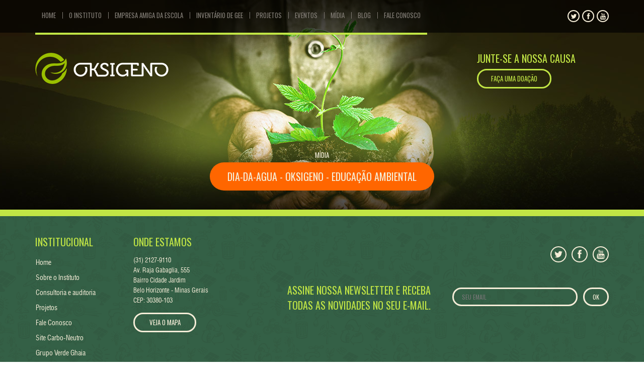

--- FILE ---
content_type: text/html; charset=UTF-8
request_url: https://oksigeno.org.br/blog/dia-mundial-da-agua/dia-da-agua/
body_size: 7452
content:
<!doctype html>
<!--[if IE 7]>
<html class="ie ie7" lang="pt-BR">
<![endif]-->
<!--[if IE 8]>
<html class="ie ie8" lang="pt-BR">
<![endif]-->
<!--[if !(IE 7) | !(IE 8) ]><!-->
<html lang="pt-BR">
<!--<![endif]-->
<head>
<link rel="stylesheet" type="text/css" href="https://cdn.wpcc.io/lib/1.0.2/cookieconsent.min.css"/><script src="https://cdn.wpcc.io/lib/1.0.2/cookieconsent.min.js" defer></script><script>window.addEventListener("load", function(){window.wpcc.init({"corners":"small","colors":{"popup":{"background":"#346046","text":"#ffffff","border":"#ffc107"},"button":{"background":"#c1e545","text":"#ffffff"}},"content":{"href":"https://oksigeno.org.br/Poli%CC%81ticadePrivacidadeVerdeGhaiav1.pdf","message":"Utilizamos cookies para oferecer melhor experiência, melhorar o desempenho,  analisar como você interage em nosso site e personalizar conteúdo. Ao utilizar este site, você concorda com o uso de cookies. Saiba mais em nossa","link":"Politica de privacidade","button":"Ok, Entendi"},"padding":"large","position":"bottom","transparency":"5"})});</script>
	<meta charset="UTF-8">
	<meta name="viewport" content="width=device-width">
	<title>dia-da-agua - Oksigeno - Educação Ambiental</title>
	<link rel="pingback" href="https://oksigeno.org.br/site/wp/xmlrpc.php">
	
		<link rel="apple-touch-icon" href="https://oksigeno.org.br/site/content/themes/oksigeno/lib/assets/images/apple-icon-touch-foundation-q.png">
	<link rel="icon" href="https://oksigeno.org.br/site/content/themes/oksigeno/favicon.png">
	<!--[if IE]>
		<link rel="shortcut icon" href="https://oksigeno.org.br/site/content/themes/oksigeno/favicon-foundation-q.ico">
	<![endif]-->
		<meta name="msapplication-TileColor" content="#333333">
	<meta name="msapplication-TileImage" content="https://oksigeno.org.br/site/content/themes/oksigeno/lib/assets/images/win8-tile-icon-foundation-q.png">
	
	<!-- Global site tag (gtag.js) - Google Analytics -->
	<script async src="https://www.googletagmanager.com/gtag/js?id=UA-111974570-1"></script>
	<script>
	  window.dataLayer = window.dataLayer || [];
	  function gtag(){dataLayer.push(arguments);}
	  gtag('js', new Date());

	  gtag('config', 'UA-111974570-1');
	</script>
	
	<meta name='robots' content='index, follow, max-image-preview:large, max-snippet:-1, max-video-preview:-1' />

	<!-- This site is optimized with the Yoast SEO plugin v20.2.1 - https://yoast.com/wordpress/plugins/seo/ -->
	<link rel="canonical" href="https://oksigeno.org.br/blog/dia-mundial-da-agua/dia-da-agua/" />
	<meta property="og:locale" content="pt_BR" />
	<meta property="og:type" content="article" />
	<meta property="og:title" content="dia-da-agua - Oksigeno - Educação Ambiental" />
	<meta property="og:url" content="https://oksigeno.org.br/blog/dia-mundial-da-agua/dia-da-agua/" />
	<meta property="og:site_name" content="Oksigeno - Educação Ambiental" />
	<meta property="og:image" content="https://oksigeno.org.br/blog/dia-mundial-da-agua/dia-da-agua" />
	<meta property="og:image:width" content="1536" />
	<meta property="og:image:height" content="1152" />
	<meta property="og:image:type" content="image/png" />
	<script type="application/ld+json" class="yoast-schema-graph">{"@context":"https://schema.org","@graph":[{"@type":"WebPage","@id":"https://oksigeno.org.br/blog/dia-mundial-da-agua/dia-da-agua/","url":"https://oksigeno.org.br/blog/dia-mundial-da-agua/dia-da-agua/","name":"dia-da-agua - Oksigeno - Educação Ambiental","isPartOf":{"@id":"https://oksigeno.org.br/#website"},"primaryImageOfPage":{"@id":"https://oksigeno.org.br/blog/dia-mundial-da-agua/dia-da-agua/#primaryimage"},"image":{"@id":"https://oksigeno.org.br/blog/dia-mundial-da-agua/dia-da-agua/#primaryimage"},"thumbnailUrl":"https://oksigeno.org.br/site/content/uploads/dia-da-agua.png","datePublished":"2019-03-21T18:25:19+00:00","dateModified":"2019-03-21T18:25:19+00:00","breadcrumb":{"@id":"https://oksigeno.org.br/blog/dia-mundial-da-agua/dia-da-agua/#breadcrumb"},"inLanguage":"pt-BR","potentialAction":[{"@type":"ReadAction","target":["https://oksigeno.org.br/blog/dia-mundial-da-agua/dia-da-agua/"]}]},{"@type":"ImageObject","inLanguage":"pt-BR","@id":"https://oksigeno.org.br/blog/dia-mundial-da-agua/dia-da-agua/#primaryimage","url":"https://oksigeno.org.br/site/content/uploads/dia-da-agua.png","contentUrl":"https://oksigeno.org.br/site/content/uploads/dia-da-agua.png","width":1536,"height":1152},{"@type":"BreadcrumbList","@id":"https://oksigeno.org.br/blog/dia-mundial-da-agua/dia-da-agua/#breadcrumb","itemListElement":[{"@type":"ListItem","position":1,"name":"Início","item":"https://oksigeno.org.br/"},{"@type":"ListItem","position":2,"name":"Dia Mundial da Água","item":"https://oksigeno.org.br/blog/dia-mundial-da-agua/"},{"@type":"ListItem","position":3,"name":"dia-da-agua"}]},{"@type":"WebSite","@id":"https://oksigeno.org.br/#website","url":"https://oksigeno.org.br/","name":"Oksigeno - Educação Ambiental","description":"Programas de educação ambiental e gestão de eventos sustentáveis.","potentialAction":[{"@type":"SearchAction","target":{"@type":"EntryPoint","urlTemplate":"https://oksigeno.org.br/?s={search_term_string}"},"query-input":"required name=search_term_string"}],"inLanguage":"pt-BR"}]}</script>
	<!-- / Yoast SEO plugin. -->


<link rel='dns-prefetch' href='//cdnjs.cloudflare.com' />
<link rel="alternate" type="application/rss+xml" title="Feed de comentários para Oksigeno - Educação Ambiental &raquo; dia-da-agua" href="https://oksigeno.org.br/blog/dia-mundial-da-agua/dia-da-agua/feed/" />
<script type="text/javascript">
window._wpemojiSettings = {"baseUrl":"https:\/\/s.w.org\/images\/core\/emoji\/14.0.0\/72x72\/","ext":".png","svgUrl":"https:\/\/s.w.org\/images\/core\/emoji\/14.0.0\/svg\/","svgExt":".svg","source":{"concatemoji":"https:\/\/oksigeno.org.br\/site\/wp\/wp-includes\/js\/wp-emoji-release.min.js?ver=6.1.9"}};
/*! This file is auto-generated */
!function(e,a,t){var n,r,o,i=a.createElement("canvas"),p=i.getContext&&i.getContext("2d");function s(e,t){var a=String.fromCharCode,e=(p.clearRect(0,0,i.width,i.height),p.fillText(a.apply(this,e),0,0),i.toDataURL());return p.clearRect(0,0,i.width,i.height),p.fillText(a.apply(this,t),0,0),e===i.toDataURL()}function c(e){var t=a.createElement("script");t.src=e,t.defer=t.type="text/javascript",a.getElementsByTagName("head")[0].appendChild(t)}for(o=Array("flag","emoji"),t.supports={everything:!0,everythingExceptFlag:!0},r=0;r<o.length;r++)t.supports[o[r]]=function(e){if(p&&p.fillText)switch(p.textBaseline="top",p.font="600 32px Arial",e){case"flag":return s([127987,65039,8205,9895,65039],[127987,65039,8203,9895,65039])?!1:!s([55356,56826,55356,56819],[55356,56826,8203,55356,56819])&&!s([55356,57332,56128,56423,56128,56418,56128,56421,56128,56430,56128,56423,56128,56447],[55356,57332,8203,56128,56423,8203,56128,56418,8203,56128,56421,8203,56128,56430,8203,56128,56423,8203,56128,56447]);case"emoji":return!s([129777,127995,8205,129778,127999],[129777,127995,8203,129778,127999])}return!1}(o[r]),t.supports.everything=t.supports.everything&&t.supports[o[r]],"flag"!==o[r]&&(t.supports.everythingExceptFlag=t.supports.everythingExceptFlag&&t.supports[o[r]]);t.supports.everythingExceptFlag=t.supports.everythingExceptFlag&&!t.supports.flag,t.DOMReady=!1,t.readyCallback=function(){t.DOMReady=!0},t.supports.everything||(n=function(){t.readyCallback()},a.addEventListener?(a.addEventListener("DOMContentLoaded",n,!1),e.addEventListener("load",n,!1)):(e.attachEvent("onload",n),a.attachEvent("onreadystatechange",function(){"complete"===a.readyState&&t.readyCallback()})),(e=t.source||{}).concatemoji?c(e.concatemoji):e.wpemoji&&e.twemoji&&(c(e.twemoji),c(e.wpemoji)))}(window,document,window._wpemojiSettings);
</script>
<style type="text/css">
img.wp-smiley,
img.emoji {
	display: inline !important;
	border: none !important;
	box-shadow: none !important;
	height: 1em !important;
	width: 1em !important;
	margin: 0 0.07em !important;
	vertical-align: -0.1em !important;
	background: none !important;
	padding: 0 !important;
}
</style>
	<link rel='stylesheet' id='wp-block-library-css' href='https://oksigeno.org.br/site/wp/wp-includes/css/dist/block-library/style.min.css?ver=6.1.9' type='text/css' media='all' />
<link rel='stylesheet' id='classic-theme-styles-css' href='https://oksigeno.org.br/site/wp/wp-includes/css/classic-themes.min.css?ver=1' type='text/css' media='all' />
<style id='global-styles-inline-css' type='text/css'>
body{--wp--preset--color--black: #000000;--wp--preset--color--cyan-bluish-gray: #abb8c3;--wp--preset--color--white: #ffffff;--wp--preset--color--pale-pink: #f78da7;--wp--preset--color--vivid-red: #cf2e2e;--wp--preset--color--luminous-vivid-orange: #ff6900;--wp--preset--color--luminous-vivid-amber: #fcb900;--wp--preset--color--light-green-cyan: #7bdcb5;--wp--preset--color--vivid-green-cyan: #00d084;--wp--preset--color--pale-cyan-blue: #8ed1fc;--wp--preset--color--vivid-cyan-blue: #0693e3;--wp--preset--color--vivid-purple: #9b51e0;--wp--preset--gradient--vivid-cyan-blue-to-vivid-purple: linear-gradient(135deg,rgba(6,147,227,1) 0%,rgb(155,81,224) 100%);--wp--preset--gradient--light-green-cyan-to-vivid-green-cyan: linear-gradient(135deg,rgb(122,220,180) 0%,rgb(0,208,130) 100%);--wp--preset--gradient--luminous-vivid-amber-to-luminous-vivid-orange: linear-gradient(135deg,rgba(252,185,0,1) 0%,rgba(255,105,0,1) 100%);--wp--preset--gradient--luminous-vivid-orange-to-vivid-red: linear-gradient(135deg,rgba(255,105,0,1) 0%,rgb(207,46,46) 100%);--wp--preset--gradient--very-light-gray-to-cyan-bluish-gray: linear-gradient(135deg,rgb(238,238,238) 0%,rgb(169,184,195) 100%);--wp--preset--gradient--cool-to-warm-spectrum: linear-gradient(135deg,rgb(74,234,220) 0%,rgb(151,120,209) 20%,rgb(207,42,186) 40%,rgb(238,44,130) 60%,rgb(251,105,98) 80%,rgb(254,248,76) 100%);--wp--preset--gradient--blush-light-purple: linear-gradient(135deg,rgb(255,206,236) 0%,rgb(152,150,240) 100%);--wp--preset--gradient--blush-bordeaux: linear-gradient(135deg,rgb(254,205,165) 0%,rgb(254,45,45) 50%,rgb(107,0,62) 100%);--wp--preset--gradient--luminous-dusk: linear-gradient(135deg,rgb(255,203,112) 0%,rgb(199,81,192) 50%,rgb(65,88,208) 100%);--wp--preset--gradient--pale-ocean: linear-gradient(135deg,rgb(255,245,203) 0%,rgb(182,227,212) 50%,rgb(51,167,181) 100%);--wp--preset--gradient--electric-grass: linear-gradient(135deg,rgb(202,248,128) 0%,rgb(113,206,126) 100%);--wp--preset--gradient--midnight: linear-gradient(135deg,rgb(2,3,129) 0%,rgb(40,116,252) 100%);--wp--preset--duotone--dark-grayscale: url('#wp-duotone-dark-grayscale');--wp--preset--duotone--grayscale: url('#wp-duotone-grayscale');--wp--preset--duotone--purple-yellow: url('#wp-duotone-purple-yellow');--wp--preset--duotone--blue-red: url('#wp-duotone-blue-red');--wp--preset--duotone--midnight: url('#wp-duotone-midnight');--wp--preset--duotone--magenta-yellow: url('#wp-duotone-magenta-yellow');--wp--preset--duotone--purple-green: url('#wp-duotone-purple-green');--wp--preset--duotone--blue-orange: url('#wp-duotone-blue-orange');--wp--preset--font-size--small: 13px;--wp--preset--font-size--medium: 20px;--wp--preset--font-size--large: 36px;--wp--preset--font-size--x-large: 42px;--wp--preset--spacing--20: 0.44rem;--wp--preset--spacing--30: 0.67rem;--wp--preset--spacing--40: 1rem;--wp--preset--spacing--50: 1.5rem;--wp--preset--spacing--60: 2.25rem;--wp--preset--spacing--70: 3.38rem;--wp--preset--spacing--80: 5.06rem;}:where(.is-layout-flex){gap: 0.5em;}body .is-layout-flow > .alignleft{float: left;margin-inline-start: 0;margin-inline-end: 2em;}body .is-layout-flow > .alignright{float: right;margin-inline-start: 2em;margin-inline-end: 0;}body .is-layout-flow > .aligncenter{margin-left: auto !important;margin-right: auto !important;}body .is-layout-constrained > .alignleft{float: left;margin-inline-start: 0;margin-inline-end: 2em;}body .is-layout-constrained > .alignright{float: right;margin-inline-start: 2em;margin-inline-end: 0;}body .is-layout-constrained > .aligncenter{margin-left: auto !important;margin-right: auto !important;}body .is-layout-constrained > :where(:not(.alignleft):not(.alignright):not(.alignfull)){max-width: var(--wp--style--global--content-size);margin-left: auto !important;margin-right: auto !important;}body .is-layout-constrained > .alignwide{max-width: var(--wp--style--global--wide-size);}body .is-layout-flex{display: flex;}body .is-layout-flex{flex-wrap: wrap;align-items: center;}body .is-layout-flex > *{margin: 0;}:where(.wp-block-columns.is-layout-flex){gap: 2em;}.has-black-color{color: var(--wp--preset--color--black) !important;}.has-cyan-bluish-gray-color{color: var(--wp--preset--color--cyan-bluish-gray) !important;}.has-white-color{color: var(--wp--preset--color--white) !important;}.has-pale-pink-color{color: var(--wp--preset--color--pale-pink) !important;}.has-vivid-red-color{color: var(--wp--preset--color--vivid-red) !important;}.has-luminous-vivid-orange-color{color: var(--wp--preset--color--luminous-vivid-orange) !important;}.has-luminous-vivid-amber-color{color: var(--wp--preset--color--luminous-vivid-amber) !important;}.has-light-green-cyan-color{color: var(--wp--preset--color--light-green-cyan) !important;}.has-vivid-green-cyan-color{color: var(--wp--preset--color--vivid-green-cyan) !important;}.has-pale-cyan-blue-color{color: var(--wp--preset--color--pale-cyan-blue) !important;}.has-vivid-cyan-blue-color{color: var(--wp--preset--color--vivid-cyan-blue) !important;}.has-vivid-purple-color{color: var(--wp--preset--color--vivid-purple) !important;}.has-black-background-color{background-color: var(--wp--preset--color--black) !important;}.has-cyan-bluish-gray-background-color{background-color: var(--wp--preset--color--cyan-bluish-gray) !important;}.has-white-background-color{background-color: var(--wp--preset--color--white) !important;}.has-pale-pink-background-color{background-color: var(--wp--preset--color--pale-pink) !important;}.has-vivid-red-background-color{background-color: var(--wp--preset--color--vivid-red) !important;}.has-luminous-vivid-orange-background-color{background-color: var(--wp--preset--color--luminous-vivid-orange) !important;}.has-luminous-vivid-amber-background-color{background-color: var(--wp--preset--color--luminous-vivid-amber) !important;}.has-light-green-cyan-background-color{background-color: var(--wp--preset--color--light-green-cyan) !important;}.has-vivid-green-cyan-background-color{background-color: var(--wp--preset--color--vivid-green-cyan) !important;}.has-pale-cyan-blue-background-color{background-color: var(--wp--preset--color--pale-cyan-blue) !important;}.has-vivid-cyan-blue-background-color{background-color: var(--wp--preset--color--vivid-cyan-blue) !important;}.has-vivid-purple-background-color{background-color: var(--wp--preset--color--vivid-purple) !important;}.has-black-border-color{border-color: var(--wp--preset--color--black) !important;}.has-cyan-bluish-gray-border-color{border-color: var(--wp--preset--color--cyan-bluish-gray) !important;}.has-white-border-color{border-color: var(--wp--preset--color--white) !important;}.has-pale-pink-border-color{border-color: var(--wp--preset--color--pale-pink) !important;}.has-vivid-red-border-color{border-color: var(--wp--preset--color--vivid-red) !important;}.has-luminous-vivid-orange-border-color{border-color: var(--wp--preset--color--luminous-vivid-orange) !important;}.has-luminous-vivid-amber-border-color{border-color: var(--wp--preset--color--luminous-vivid-amber) !important;}.has-light-green-cyan-border-color{border-color: var(--wp--preset--color--light-green-cyan) !important;}.has-vivid-green-cyan-border-color{border-color: var(--wp--preset--color--vivid-green-cyan) !important;}.has-pale-cyan-blue-border-color{border-color: var(--wp--preset--color--pale-cyan-blue) !important;}.has-vivid-cyan-blue-border-color{border-color: var(--wp--preset--color--vivid-cyan-blue) !important;}.has-vivid-purple-border-color{border-color: var(--wp--preset--color--vivid-purple) !important;}.has-vivid-cyan-blue-to-vivid-purple-gradient-background{background: var(--wp--preset--gradient--vivid-cyan-blue-to-vivid-purple) !important;}.has-light-green-cyan-to-vivid-green-cyan-gradient-background{background: var(--wp--preset--gradient--light-green-cyan-to-vivid-green-cyan) !important;}.has-luminous-vivid-amber-to-luminous-vivid-orange-gradient-background{background: var(--wp--preset--gradient--luminous-vivid-amber-to-luminous-vivid-orange) !important;}.has-luminous-vivid-orange-to-vivid-red-gradient-background{background: var(--wp--preset--gradient--luminous-vivid-orange-to-vivid-red) !important;}.has-very-light-gray-to-cyan-bluish-gray-gradient-background{background: var(--wp--preset--gradient--very-light-gray-to-cyan-bluish-gray) !important;}.has-cool-to-warm-spectrum-gradient-background{background: var(--wp--preset--gradient--cool-to-warm-spectrum) !important;}.has-blush-light-purple-gradient-background{background: var(--wp--preset--gradient--blush-light-purple) !important;}.has-blush-bordeaux-gradient-background{background: var(--wp--preset--gradient--blush-bordeaux) !important;}.has-luminous-dusk-gradient-background{background: var(--wp--preset--gradient--luminous-dusk) !important;}.has-pale-ocean-gradient-background{background: var(--wp--preset--gradient--pale-ocean) !important;}.has-electric-grass-gradient-background{background: var(--wp--preset--gradient--electric-grass) !important;}.has-midnight-gradient-background{background: var(--wp--preset--gradient--midnight) !important;}.has-small-font-size{font-size: var(--wp--preset--font-size--small) !important;}.has-medium-font-size{font-size: var(--wp--preset--font-size--medium) !important;}.has-large-font-size{font-size: var(--wp--preset--font-size--large) !important;}.has-x-large-font-size{font-size: var(--wp--preset--font-size--x-large) !important;}
.wp-block-navigation a:where(:not(.wp-element-button)){color: inherit;}
:where(.wp-block-columns.is-layout-flex){gap: 2em;}
.wp-block-pullquote{font-size: 1.5em;line-height: 1.6;}
</style>
<link rel='stylesheet' id='foundation-q-style-css' href='https://oksigeno.org.br/site/content/themes/oksigeno/assets/dist/all.min.css?ver=1.0' type='text/css' media='all' />
<link rel='stylesheet' id='generated-style-css' href='https://oksigeno.org.br/site/content/themes/oksigeno/lib/assets/css/generated-style.css?ver=1.0' type='text/css' media='all' />
<link rel='stylesheet' id='google-font-1-css' href='https://fonts.googleapis.com/css?family=Oswald%3A400%2C300%2C700&#038;ver=6.1.9' type='text/css' media='all' />
<script type='text/javascript' src='https://cdnjs.cloudflare.com/ajax/libs/jquery/2.1.1/jquery.min.js?ver=6.1.9' id='jquery-js'></script>
<link rel="https://api.w.org/" href="https://oksigeno.org.br/wp-json/" /><link rel="alternate" type="application/json" href="https://oksigeno.org.br/wp-json/wp/v2/media/968" /><link rel="EditURI" type="application/rsd+xml" title="RSD" href="https://oksigeno.org.br/site/wp/xmlrpc.php?rsd" />
<link rel="wlwmanifest" type="application/wlwmanifest+xml" href="https://oksigeno.org.br/site/wp/wp-includes/wlwmanifest.xml" />
<meta name="generator" content="WordPress 6.1.9" />
<link rel='shortlink' href='https://oksigeno.org.br/?p=968' />
<link rel="alternate" type="application/json+oembed" href="https://oksigeno.org.br/wp-json/oembed/1.0/embed?url=https%3A%2F%2Foksigeno.org.br%2Fblog%2Fdia-mundial-da-agua%2Fdia-da-agua%2F" />
<link rel="alternate" type="text/xml+oembed" href="https://oksigeno.org.br/wp-json/oembed/1.0/embed?url=https%3A%2F%2Foksigeno.org.br%2Fblog%2Fdia-mundial-da-agua%2Fdia-da-agua%2F&#038;format=xml" />
<!--[if IE]>
  <script src="https://oksigeno.org.br/site/content/themes/oksigeno/assets/hacks/respond.min.js"></script>
  <script src="https://html5shiv.googlecode.com/svn/trunk/html5.js"></script>
  <![endif]--><!-- This is insert in the theme head --></head>
<body data-rsssl=1 class="attachment attachment-template-default single single-attachment postid-968 attachmentid-968 attachment-png">

<!-- facebook plugin -->
<div id="fb-root"></div>
<script>(function(d, s, id) {
	var js, fjs = d.getElementsByTagName(s)[0];
	if (d.getElementById(id)) return;
	js = d.createElement(s); js.id = id;
	js.src = "//connect.facebook.net/en_US/sdk.js#xfbml=1&version=v2.0";
	fjs.parentNode.insertBefore(js, fjs);
}(document, 'script', 'facebook-jssdk'));</script>

<header class="header-site">
	<div class="container">
		<div class="row">
			<div class="col-xs-9">
				<nav class="navbar" role="navigation">
					<div class="menu-{menu-slug}-container"><ul id = "menu-topo" class = "nav"><li id="menu-item-214" class="menu-item menu-item-type-custom menu-item-object-custom menu-item-home menu-item-214"><a href="https://oksigeno.org.br/">Home</a></li>
<li id="menu-item-76" class="menu-item menu-item-type-post_type menu-item-object-page menu-item-76"><a href="https://oksigeno.org.br/sobre-o-instituto/">O Instituto</a></li>
<li id="menu-item-556" class="menu-item menu-item-type-custom menu-item-object-custom menu-item-556"><a href="https://oksigeno.org.br/empresa-amiga-da-escola/">Empresa Amiga da Escola</a></li>
<li id="menu-item-301" class="menu-item menu-item-type-custom menu-item-object-custom menu-item-has-children menu-item-301"><a href="https://oksigeno.org.br/inventario-de-gee/">Inventário de GEE</a>
<ul class="sub-menu">
	<li id="menu-item-947" class="menu-item menu-item-type-custom menu-item-object-custom menu-item-947"><a>Inventário de GEE</a></li>
	<li id="menu-item-946" class="menu-item menu-item-type-custom menu-item-object-custom menu-item-946"><a href="https://oksigeno.org.br/inventarios-publicos/">Publicação de Inventários</a></li>
</ul>
</li>
<li id="menu-item-77" class="menu-item menu-item-type-taxonomy menu-item-object-category menu-item-77"><a href="https://oksigeno.org.br/categoria/projetos/">Projetos</a></li>
<li id="menu-item-78" class="menu-item menu-item-type-custom menu-item-object-custom menu-item-has-children menu-item-78"><a href="#">Eventos</a>
<ul class="sub-menu">
	<li id="menu-item-79" class="menu-item menu-item-type-taxonomy menu-item-object-category menu-item-79"><a href="https://oksigeno.org.br/categoria/eventos-realizados/">Eventos realizados</a></li>
	<li id="menu-item-80" class="menu-item menu-item-type-taxonomy menu-item-object-category menu-item-80"><a href="https://oksigeno.org.br/categoria/eventos-sustentaveis/">Eventos sustentáveis</a></li>
</ul>
</li>
<li id="menu-item-81" class="menu-item menu-item-type-custom menu-item-object-custom menu-item-has-children menu-item-81"><a href="#">Mídia</a>
<ul class="sub-menu">
	<li id="menu-item-84" class="menu-item menu-item-type-post_type_archive menu-item-object-qd_gallery menu-item-84"><a href="https://oksigeno.org.br/galeria-de-fotos/">Galeria de Fotos</a></li>
	<li id="menu-item-85" class="menu-item menu-item-type-post_type_archive menu-item-object-qd_video menu-item-85"><a href="https://oksigeno.org.br/galeria-de-videos/">Galeria de Videos</a></li>
</ul>
</li>
<li id="menu-item-83" class="menu-item menu-item-type-post_type_archive menu-item-object-qd_blog menu-item-83"><a href="https://oksigeno.org.br/blog/">Blog</a></li>
<li id="menu-item-82" class="menu-item menu-item-type-post_type menu-item-object-page menu-item-82"><a href="https://oksigeno.org.br/fale-conosco/">Fale Conosco</a></li>
</ul></div>				</nav>
			</div>
			<div class="col-xs-3">
				<ul class="social-media"><li class="twitter-link"><a target="_blank" class="icon-twitter" href="https://twitter.com/oksigeno_org"></a></li><li class="facebook-link"><a target="_blank" class="icon-facebook" href="https://www.facebook.com/oksigeno/"></a></li><li class="youtube-link"><a target="_blank" class="icon-youtube" href="https://www.youtube.com/playlist?list=PLB93C79C9AF12D395"></a></li></ul>			</div>
		</div>
	</div>
</header>
	<section class="hero-inner" style="background-image: url( https://oksigeno.org.br/site/content/themes/oksigeno/assets/img/temp/inner-hero.jpg );">
	<div class="container">
		<div class="row">
			<div class="col-xs-9">
				<a href="https://oksigeno.org.br" class="logo"></a>
			</div>
			<div class="col-xs-3">
									<div class="donation">
						<h2>Junte-se a nossa causa</h2>
						<a target="_blank" href="https://oksigeno.org.br/doacao/" class="button">Faça uma doação</a>
					</div>
								</div>
		</div>
		<div class="hero-title">
			<h3><a href="">Mídia</a></h3><h2><span>dia-da-agua - Oksigeno - Educação Ambiental</span></h2>		</div>
	</div>
</section>
<footer class="footer-site">
	<div class="container">
		<div class="row">
			<div class="col-xs-2">
				<h2>Institucional</h2>
				<nav class="navbar" role="navigation">
					<div class="menu-{menu-slug}-container"><ul id = "menu-rodape" class = "nav"><li id="menu-item-213" class="menu-item menu-item-type-custom menu-item-object-custom menu-item-213"><a href="http://https://oksigeno.org.br/">Home</a></li>
<li id="menu-item-88" class="menu-item menu-item-type-post_type menu-item-object-page menu-item-88"><a href="https://oksigeno.org.br/sobre-o-instituto/">Sobre o Instituto</a></li>
<li id="menu-item-87" class="menu-item menu-item-type-post_type menu-item-object-page menu-item-87"><a href="https://oksigeno.org.br/consultoria-e-auditoria/">Consultoria e auditoria</a></li>
<li id="menu-item-89" class="menu-item menu-item-type-taxonomy menu-item-object-category menu-item-89"><a href="https://oksigeno.org.br/categoria/projetos/">Projetos</a></li>
<li id="menu-item-86" class="menu-item menu-item-type-post_type menu-item-object-page menu-item-86"><a href="https://oksigeno.org.br/fale-conosco/">Fale Conosco</a></li>
<li id="menu-item-425" class="menu-item menu-item-type-post_type menu-item-object-page menu-item-425"><a href="https://oksigeno.org.br/site-carbo-neutro/">Site Carbo-Neutro</a></li>
<li id="menu-item-677" class="menu-item menu-item-type-custom menu-item-object-custom menu-item-677"><a href="https://www.verdeghaia.com.br">Grupo Verde Ghaia</a></li>
<li id="menu-item-678" class="menu-item menu-item-type-custom menu-item-object-custom menu-item-678"><a href="http://www.consultoriaiso.org">Consultoria On-line</a></li>
<li id="menu-item-893" class="menu-item menu-item-type-post_type menu-item-object-page menu-item-893"><a href="https://oksigeno.org.br/cidadao-legal/">Cidadão Legal</a></li>
</ul></div>				</nav>
			</div>
			<div class="col-xs-3">
				<h2>Onde Estamos</h2>
				<p>(31) 2127-9110<br />
Av. Raja Gabaglia, 555<br />
Bairro Cidade Jardim<br />
Belo Horizonte - Minas Gerais<br />
CEP: 30380-103</p>
									<a href="https://www.google.com/maps/place/Verde+Ghaia/@-19.9391677,-43.9537848,18z/data=!4m5!3m4!1s0x0:0x7acab6bd75a68b41!8m2!3d-19.9394699!4d-43.953775?hl=pt-BR" target="_blank" class="button">Veja o mapa</a>
								</div>
			<div class="col-xs-7">
				<ul class="social-media"><li class="twitter-link"><a target="_blank" class="icon-twitter" href="https://twitter.com/oksigeno_org"></a></li><li class="facebook-link"><a target="_blank" class="icon-facebook" href="https://www.facebook.com/oksigeno/"></a></li><li class="youtube-link"><a target="_blank" class="icon-youtube" href="https://www.youtube.com/playlist?list=PLB93C79C9AF12D395"></a></li></ul>				<div class="newsletter">
					<div class="row">
						<div class="col-xs-6">
							<h2>Assine nossa Newsletter e receba todas as novidades no seu e-mail.</h2>
						</div>
						<div class="col-xs-6">
							
<form id="newsletter-form" action="#" method="post">
	<input type="text" id="newsletter-email" class="required email input-footer" name="email" placeholder="Seu email" value="" />
	<input type="hidden" id="newsletter-send" name="send" value="1" />
	<input type="button" class="main_sprite small-btn input-submit" value="OK">
</form>
<div class="clear">&nbsp;</div>
<p id="newsletter-msg" style="margin:0"><!-- callback --></p>

<script>
// Enviando dados via Ajax Form
$(document).ready( function() {
	$(".input-submit").click( function() {
		email = $('#newsletter-email').val();
		$.ajax({
			type : "post",
			dataType : "json",
			url : "https://oksigeno.org.br/site/wp/wp-admin/admin-ajax.php?action=newsletter_register_mail",
			data : {action: "newsletter_register_mail", email : email},
			success: function(response) {
				if(response.type == "success") {
				   $("#newsletter-msg").html(response.message);
				}else{
				   $("#newsletter-msg").html(response.message);
				}
			}
		})
	});
});
</script>
						</div>
					</div>
				</div>
			</div>
		</div>
		<div class="row">
			<div class="col-xs-12">
				<div class="absolute-footer">
					<span class="copyright">© 2026  Oksigeno &#8211; Educação Ambiental 
				</div>
			</div>
		</div>
	</div>
</footer><script>var disqus_config = function () { this.language = "pt"; };</script><script type='text/javascript' id='disqus_count-js-extra'>
/* <![CDATA[ */
var countVars = {"disqusShortname":"oksigeno"};
/* ]]> */
</script>
<script type='text/javascript' src='https://oksigeno.org.br/site/content/plugins/disqus-comment-system/public/js/comment_count.js?ver=3.0.22' id='disqus_count-js'></script>
<script type='text/javascript' id='disqus_embed-js-extra'>
/* <![CDATA[ */
var embedVars = {"disqusConfig":{"integration":"wordpress 3.0.22"},"disqusIdentifier":"968 https:\/\/oksigeno.org.br\/site\/content\/uploads\/dia-da-agua.png","disqusShortname":"oksigeno","disqusTitle":"dia-da-agua","disqusUrl":"https:\/\/oksigeno.org.br\/blog\/dia-mundial-da-agua\/dia-da-agua\/","postId":"968"};
/* ]]> */
</script>
<script type='text/javascript' src='https://oksigeno.org.br/site/content/plugins/disqus-comment-system/public/js/comment_embed.js?ver=3.0.22' id='disqus_embed-js'></script>
<script type='text/javascript' src='https://oksigeno.org.br/site/wp/wp-includes/js/comment-reply.min.js?ver=6.1.9' id='comment-reply-js'></script>
<script type='text/javascript' src='https://oksigeno.org.br/site/content/themes/oksigeno/assets/dist/concat.min.js?ver=1.0' id='foundation-q-script-js'></script>
<script type='text/javascript' src='https://cdnjs.cloudflare.com/ajax/libs/fitvids/1.1.0/jquery.fitvids.min.js?ver=6.1.9' id='extras-scripts-1-js'></script>

</body>
</html>